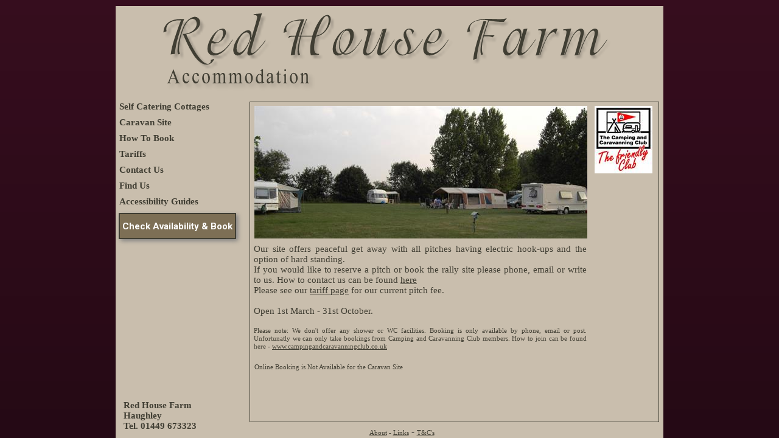

--- FILE ---
content_type: text/html
request_url: http://redhousefarmhaughley.co.uk/caravan_site.html
body_size: 18769
content:
<!DOCTYPE HTML PUBLIC "-//W3C//DTD HTML 4.01 Transitional//EN" "https://www.w3.org/TR/html4/loose.dtd">
<html>
<head>
<meta http-equiv="Content-Type" content="text/html; charset=ISO-8859-1">
<title>Red House Farm Haughley - Caravan Site</title>
<meta name="keywords" content="Red House Farm, Haughley, Stowmarket, Suffolk, Self Catering, Accommodation, Noy,Farm">
<meta name="author" content="Red House Farm Haughley">
<link href="rhf%20fav.ico" rel="shortcut icon" type="image/x-icon">
<style type="text/css">
div#container
{
   width: 900px;
   position: relative;
   margin: 0 auto 0 auto;
   text-align: left;
}
body
{
   background-color: #240914;
   background-image: url('images/caravan_site_bkgrnd.png');
   background-repeat: repeat-x;
   color: #403E33;
   font-family: Verdana;
   font-weight: normal;
   font-size: 15px;
   line-height: 1.1875;
   margin: 0;
   text-align: center;
}
a
{
   color: #403E33;
   text-decoration: underline;
}
a:hover
{
   color: #82703B;
   text-decoration: underline;
}
</style>
<link href="https://fonts.googleapis.com/css?family=Roboto:700&display=swap" rel="stylesheet" type="text/css">
<style type="text/css">
.RHFForm
{
   font-family: Verdana;
   font-weight: bold;
   font-size: 13px;
   text-decoration: none;
   color: #403E33;
   --color: #403E33;
   background-color: #BFB5A2;
   --background-color: rgba(191,181,162,1.00);
   border: 2px solid transparent;
   --border-color: #000000;
}
.RHFFormButton
{
   font-family: Verdana;
   font-weight: bold;
   font-size: 13px;
   text-decoration: none;
   color: #403E33;
   --color: #403E33;
   background-color: #BFB5A2;
   --background-color: rgba(191,181,162,1.00);
   border: 1px solid #403E33;
   --border-color: #403E33;
}
.CustomStyle
{
   font-family: "Courier New";
   font-weight: bold;
   font-size: 16px;
   text-decoration: none;
   color: #000080;
   --color: #000080;
   background-color: transparent;
}
#Shape4
{
   border-width: 0;
   vertical-align: top;
}
#Shape1
{
   border-width: 0;
   vertical-align: top;
}
#MenuBar1
{
   background-color: transparent;
   border: 0px solid #360D1E;
}
.MenuBar1SubMenu
{
   background-color: transparent;
   border: 0px solid #360D1E;
   position:	absolute;
   visibility: hidden;
   overflow: visible;
   z-index: 100;
}
.MenuBar1SubMenuTable
{
   cursor: default;
   border: 0;
   padding: 0;
}
.MenuBar1SubMenuTable tr
{
   margin: 0;
   padding: 0;
}
.MenuBar1Menu
{
   background-color: transparent;
   margin: 0 0px 0 0px;
   border-spacing: 0 0px;
   padding: 0;
}
.MenuBar1MenuOuter
{
   background-color: transparent;
   border: 0px solid #360D1E;
}
.MenuBar1Menu tr
{
   margin: 0;
   padding: 0;
}
.MenuBar1MainItem .MenuBar1MainItemLeft,
.MenuBar1MainItem .MenuBar1MainFolderLeft
{
   width: 0px;
   cursor: pointer;
   border-width: 0;
   text-align: center;
   padding: 3px 0 5px 0;
   font-size: 1px;
}
.MenuBar1MainItem .MenuBar1MainItemText, 
.MenuBar1MainItem .MenuBar1MainItemText a,
.MenuBar1MainItem .MenuBar1MainFolderText,
.MenuBar1MainItem .MenuBar1MainFolderText a
{
   background-color: transparent;
   color: #403E33;
   font-size: 15px;
   font-family: Verdana;
   font-weight: bold;
   font-style: normal;
   line-height: 18px;
   text-align: left;
   text-decoration: none;
   text-transform: none;
   white-space: nowrap;
   margin: 0;
   cursor: pointer;
   border-bottom: 0px solid #CCCCCC;
   border-right: 0px solid #CCCCCC;
   border-top: 0px solid #CCCCCC;
   border-left: 0px solid #CCCCCC;
   padding: 3px 3px 5px 5px;
   vertical-align: middle;
}
.MenuBar1MainItem .MenuBar1MainItemRight,
.MenuBar1MainItem .MenuBar1MainFolderRight
{
   width: 0px;
   cursor: pointer;
   border-width: 0;
   padding: 3px 0 5px 0;
   font-size: 1px;
}
.MenuBar1MainItemHover .MenuBar1MainItemLeft,
.MenuBar1MainItemActive .MenuBar1MainItemLeft,
.MenuBar1MainItemHover .MenuBar1MainFolderLeft,
.MenuBar1MainItemActive .MenuBar1MainFolderLeft
{
   width: 0px;
   cursor: pointer;
   border-width: 0;
   padding: 3px 0 5px 0;
   font-size: 1px;
}
.MenuBar1MainItemHover .MenuBar1MainItemText,
.MenuBar1MainItemActive .MenuBar1MainItemText,
.MenuBar1MainItemHover .MenuBar1MainItemText a,
.MenuBar1MainItemActive .MenuBar1MainItemText a,
.MenuBar1MainItemHover .MenuBar1MainFolderText,
.MenuBar1MainItemActive .MenuBar1MainFolderText,
.MenuBar1MainItemHover .MenuBar1MainFolderText a,
.MenuBar1MainItemActive .MenuBar1MainFolderText a
{
   background-color: transparent;
   color: #403E33;
   font-size: 15px;
   font-family: Verdana;
   font-weight: bold;
   font-style: normal;
   line-height: 18px;
   text-align: left;
   text-decoration: none;
   text-transform: none;
   white-space: nowrap;
   margin: 0;
   cursor: pointer;
   border-bottom: 0px solid #360D1E;
   border-right: 0px solid #360D1E;
   border-top: 0px solid #360D1E;
   border-left: 0px solid #360D1E;
   padding: 3px 3px 5px 5px;
   vertical-align: middle;
}
.MenuBar1MainItemHover .MenuBar1MainItemRight,
.MenuBar1MainItemActive .MenuBar1MainItemRight,
.MenuBar1MainItemHover .MenuBar1MainFolderRight,
.MenuBar1MainItemActive .MenuBar1MainFolderRight
{
   width: 0px;
   cursor: pointer;
   border-width: 0;
   padding: 3px 0 5px 0;
   font-size: 1px;
}
.MenuBar1MenuItem .MenuBar1MenuItemLeft,
.MenuBar1MenuItem .MenuBar1MenuFolderLeft
{
   width: 0px;
   cursor: pointer;
   border-width: 0;
   text-align: center;
   padding: 3px 0 5px 0;
   font-size: 1px;
}
.MenuBar1MenuItem .MenuBar1MenuItemText, 
.MenuBar1MenuItem .MenuBar1MenuItemText a,
.MenuBar1MenuItem .MenuBar1MenuFolderText,
.MenuBar1MenuItem .MenuBar1MenuFolderText a
{
   background-color: #B0A28A;
   color: #403E33;
   font-size: 15px;
   font-family: Verdana;
   font-weight: bold;
   font-style: normal;
   text-align: left;
   text-decoration: none;
   text-transform: none;
   line-height: 16px;
   white-space: nowrap;
   margin: 0;
   cursor: pointer;
   border-bottom: 0px solid #CCCCCC;
   border-top: 0px solid #CCCCCC;
   border-right: 0px solid #CCCCCC;
   border-left: 0px solid #CCCCCC;
   padding: 3px 100px 5px 5px;
   vertical-align: middle;
}
.MenuBar1MenuItem .MenuBar1MenuItemRight,
.MenuBar1MenuItem .MenuBar1MenuFolderRight
{
   width: 0px;
   cursor: pointer;
   border-width: 0;
   padding: 3px 0 5px 0;
   font-size: 1px;
}
.MenuBar1MenuItemHover .MenuBar1MenuItemLeft, 
.MenuBar1MenuItemActive .MenuBar1MenuItemLeft,
.MenuBar1MenuItemHover .MenuBar1MenuFolderLeft,
.MenuBar1MenuItemActive .MenuBar1MenuFolderLeft
{
   width: 0px;
   cursor: pointer;
   border-width: 0;
   padding: 3px 0 5px 0;
   font-size: 1px;
}
.MenuBar1MenuItemHover .MenuBar1MenuItemText,
.MenuBar1MenuItemActive .MenuBar1MenuItemText,
.MenuBar1MenuItemHover .MenuBar1MenuItemText a,
.MenuBar1MenuItemActive .MenuBar1MenuItemText a,
.MenuBar1MenuItemHover .MenuBar1MenuFolderText,
.MenuBar1MenuItemActive .MenuBar1MenuFolderText,
.MenuBar1MenuItemHover .MenuBar1MenuFolderText a,
.MenuBar1MenuItemActive .MenuBar1MenuFolderText a
{
   background-color: #B0A28A;
   color: #403E33;
   font-size: 15px;
   font-family: Verdana;
   font-weight: normal;
   font-style: normal;
   line-height: 16px;
   text-align: left;
   text-decoration: none;
   text-transform: none;
   white-space: nowrap;
   margin: 0;
   cursor: pointer;
   border-bottom: 0px solid #360D1E;
   border-top: 0px solid #360D1E;
   border-right: 0px solid #360D1E;
   border-left: 0px solid #360D1E;
   padding: 3px 100px 5px 5px;
   vertical-align: middle;
}
.MenuBar1MenuItemHover .MenuBar1MenuItemRight,
.MenuBar1MenuItemActive .MenuBar1MenuItemRight,
.MenuBar1MenuItemHover .MenuBar1MenuFolderRight,
.MenuBar1MenuItemActive .MenuBar1MenuFolderRight
{
   width: 0px;
   cursor: pointer;
   border-width: 0;
   padding: 3px 0 5px 0;
   font-size: 1px;
}
.MenuBar1SubMenu td,
.MenuBar1Menu td,
.MenuBar1Menu tr
{
   vertical-align: middle;
}
.MenuBar1MenuSplitText div
{
   height: 1px;
   padding: 0;
   background-color: #387AC8;
   overflow: hidden;
}
.MenuBar1MenuItem .MenuBar1MenuSplitLeft
{
   height: 9px;
   padding: 0;
}
.MenuBar1MenuItem .MenuBar1MenuSplitText
{
   background-color: #B0A28A;
   height: 9px;
   padding: 0 6px 0 6px;
}
.MenuBar1MenuItem .MenuBar1MenuSplitRight
{
   height: 9px;
   padding: 0;
}
.MenuBar1MainSplitText div
{
   background-color: #387AC8;
   height: 1px;
   padding: 0;
   overflow: hidden;
}
.MenuBar1MainItem .MenuBar1MainSplitLeft 
{
   height: 9px;
   padding: 0;
}
.MenuBar1MainItem .MenuBar1MainSplitText
{
   background-color: transparent;
   height: 9px;
   padding: 0;
}
.MenuBar1MainItem .MenuBar1MainSplitRight
{
   height: 9px;
   padding: 0;
}
.MenuBar1MainItem
{
   vertical-align: middle;
}
.MenuBar1HorizontalSplit
{
   border-right: 0 solid #8080FF;
   border-left: 0 solid #8080FF;
   width: 13px;
   background-color: transparent;
   padding: 3px 0 5px 0;
   vertical-align: middle;
   text-align: center;
   text-decoration: none;
   color: #387AC8;
   font-size: 15px;
   font-family: Verdana;
   font-style: normal;
}
.MenuBar1MainItem, .MenuBar1MainItemHover, .MenuBar1MainItemActive,
.MenuBar1MenuItem, .MenuBar1MenuItemHover, .MenuBar1MenuItemActive
{
   white-space: nowrap;
}
.MenuBar1SpacerDiv
{
   background: transparent;
   margin: 0;
   padding: 0;
   border: 0;
   font-size: 1px;
}
#wb_MenuBar1
{
}
#wb_MenuBar1:hover
{
   z-index: 1111 !important;
}
#headtext2
{
   border-width: 0;
   vertical-align: top;
}
#headtext2
{
   filter: drop-shadow(5px 5px 3px rgba(0,0,0,0.20));
}
#Shape3
{
   border-width: 0;
   vertical-align: top;
}
#wb_AddressText 
{
   background-color: transparent;
   background-image: none;
   border: 0px solid transparent;
   border-radius: 0px;
   padding: 0;
   margin: 0;
   text-align: left;
}
#wb_AddressText div
{
   text-align: left;
}
#wb_FooterText 
{
   background-color: transparent;
   background-image: none;
   border: 0px solid transparent;
   border-radius: 0px;
   padding: 0;
   margin: 0;
   text-align: center;
}
#wb_FooterText div
{
   text-align: center;
}
#wb_Head_Text
{
   vertical-align: top;
}
#Head_Text
{
   border: 0px solid #000000;
   border-radius: 0px;
   padding: 0;
   margin: 0;
   left: 0;
   top: 0;
   width: 100%;
   height: 100%;
}
#ThemeableButton1
{
   font-family: "Roboto";
   font-weight: 700;
   font-size: 15px;
   font-style: normal;
   display: inline-block;
   position: relative;
   vertical-align: middle;
   user-select: none;
   overflow: visible;
   text-decoration: none;
   cursor: pointer;
   margin: 0;
   box-shadow: 3px 3px 7px #808080;
   padding: 0;
   text-align: center;
   vertical-align: top;
}
#ThemeableButton1 .ui-button
{
   position: absolute;
   padding: 0;
}
#ThemeableButton1.ui-corner-all
{
   border-bottom-left-radius: 0px;
   border-top-left-radius: 0px;
}
#ThemeableButton1.ui-corner-all
{
   border-bottom-right-radius: 0px;
   border-top-right-radius: 0px;
}
#ThemeableButton1.ui-button
{
   background-color: #7D6F55;
   background-image: none;
   border: 2px solid #403E33;
   color: #FFFFFF;
}
#ThemeableButton1.ui-state-hover, #ThemeableButton1.ui-button:hover
{
   border-color: #7D6F55;
   background-color: #403E33;
   background-image: none;
   color: #FFFFFF;
}
#ThemeableButton1.ui-state-active, #ThemeableButton1.ui-button:active
{
   border-color: #403E33;
   background-color: #7D6F55;
   background-image: none;
   color: #FFFFFF;
}
#wb_CCCLogo
{
   vertical-align: top;
}
#CCCLogo
{
   border: 0px solid #000000;
   border-radius: 0px;
   padding: 0;
   margin: 0;
   left: 0;
   top: 0;
   width: 100%;
   height: 100%;
}
#wb_csphoto
{
   vertical-align: top;
}
#csphoto
{
   border: 0px solid #000000;
   border-radius: 0px;
   padding: 0;
   margin: 0;
   left: 0;
   top: 0;
   width: 100%;
   height: 100%;
}
#wb_cs_text 
{
   background-color: transparent;
   background-image: none;
   border: 0px solid transparent;
   border-radius: 0px;
   padding: 0;
   margin: 0;
   text-align: justify;
}
#wb_cs_text div
{
   text-align: justify;
}
#wb_Text1 
{
   background-color: transparent;
   background-image: none;
   border: 0px solid #000000;
   border-radius: 0px;
   padding: 0;
   margin: 0;
   text-align: left;
}
#wb_Text1 div
{
   text-align: left;
}
</style>
<script type="text/javascript" src="jscookmenu.min.js"></script>
<script type="text/javascript">
var cmMenuBar1 =
{
   mainFolderLeft: '',
   mainFolderRight: '',
   mainItemLeft: '',
   mainItemRight: '',
   folderLeft: '',
   folderRight: '',
   itemLeft: '',
   itemRight: '',
   mainSpacing: 0,
   subSpacing: 0,
   delay: 100,
   offsetVMainAdjust: [0, 0],
   offsetSubAdjust: [0, 0]
};
var cmMenuBar1HSplit = [_cmNoClick, '<td class="MenuBar1MenuSplitLeft"><div></div></td>' +
                                    '<td class="MenuBar1MenuSplitText"><div></div></td>' +
                                    '<td class="MenuBar1MenuSplitRight"><div></div></td>'];
var cmMenuBar1MainVSplit = [_cmNoClick, '<div><table width="13" cellspacing="0"><tr><td class="MenuBar1HorizontalSplit">|</td></tr></table></div>'];
var cmMenuBar1MainHSplit = [_cmNoClick, '<td colspan="3" class="MenuBar1MainSplitText"><div></div></td>'];
document.addEventListener('DOMContentLoaded', function(event)
{
   cmDrawFromText('MenuBar1', 'vul', cmMenuBar1, 'MenuBar1');
});
</script>
</head>
<body>
<div id="container">
<div id="wb_MasterPage1" style="position:absolute;left:0px;top:0px;width:900px;height:720px;z-index:9;">
<div id="wb_Shape4" style="position:absolute;left:0px;top:10px;width:900px;height:150px;z-index:0;">
<img src="images/img0001.png" id="Shape4" alt="" width="900" height="150" style="width:900px;height:150px;"></div>
<div id="wb_Shape1" style="position:absolute;left:0px;top:158px;width:900px;height:562px;z-index:1;">
<img src="images/img0003.png" id="Shape1" alt="" width="900" height="562" style="width:900px;height:562px;"></div>
<div id="wb_MenuBar1" style="position:absolute;left:1px;top:163px;width:192px;height:182px;z-index:2;">
<div id="MenuBar1">
<ul style="display:none;">
<li><span></span><a href="./self_catering.html" target="_self" title="Self Catering Cottages">Self&nbsp;Catering&nbsp;Cottages</a>
</li>
<li><span></span><a href="./caravan_site.html" target="_self" title="Caravan Site">Caravan&nbsp;Site</a>
</li>
<li><span></span><a href="./booking.php" target="_self" title="How To Book">How&nbsp;To&nbsp;Book</a>
</li>
<li><span></span><a href="./tariffs.php" target="_self" title="Tariffs">Tariffs</a>
</li>
<li><span></span><a href="./contact_us.html" target="_self" title="Contact Us">Contact&nbsp;Us</a>
</li>
<li><span></span><a href="./findus.html" target="_self" title="Find Us">Find&nbsp;Us</a>
</li>
<li><span></span><a href="./accessibility_guides.html" target="_self">Accessibility&nbsp;Guides</a>
</li>
</ul>
</div>
</div>
<div id="wb_headtext2" style="position:absolute;left:83px;top:113px;width:239px;height:25px;z-index:3;">
<a href="./index.html"><img src="images/img0004.png" id="headtext2" alt="Accommodation" title="Accommodation" width="239" height="25" style="width:239px;height:25px;"></a></div>
<div id="wb_Shape3" style="position:absolute;left:220px;top:167px;width:673px;height:527px;z-index:4;">
<img src="images/img0005.png" id="Shape3" alt="" width="673" height="527" style="width:673px;height:527px;"></div>
<div id="wb_AddressText" style="position:absolute;left:13px;top:658px;width:169px;height:53px;z-index:5;">
<span style="color:#403E33;font-family:Verdana;font-size:15px;"><strong>Red House Farm Haughley<br>Tel. 01449 673323</strong></span></div>
<div id="wb_FooterText" style="position:absolute;left:397px;top:702px;width:146px;height:18px;text-align:center;z-index:6;">
<span style="color:#403E33;font-family:Verdana;font-size:11px;"><a href="./about.html">About</a> - <a href="./links.html">Links</a></span><span style="color:#000000;font-family:Verdana;font-size:15px;"> - </span><span style="color:#000000;font-family:Verdana;font-size:11px;"><a href="./booking_conditions.html">T&amp;C's</a></span></div>
<div id="wb_Head_Text" style="position:absolute;left:75px;top:21px;width:750px;height:92px;z-index:7;">
<a href="./index.html"><img src="images/img0002.png" id="Head_Text" alt="" width="750" height="92"></a></div>
<button type="submit" id="ThemeableButton1" onclick="window.location.href='https://via.eviivo.com/RedHouse';return false;" name="" value="Check Availability & Book" class="ui-button ui-corner-all" style="position:absolute;left:5px;top:350px;width:193px;height:43px;z-index:8;">Check Availability & Book</button>
</div>
<div id="wb_CCCLogo" style="position:absolute;left:787px;top:174px;width:95px;height:111px;z-index:10;">
<img src="images/img0016.jpg" id="CCCLogo" alt="" width="95" height="111"></div>
<div id="wb_csphoto" style="position:absolute;left:228px;top:174px;width:547px;height:218px;z-index:11;">
<img src="images/img0017.jpg" id="csphoto" alt="" width="547" height="219"></div>
<div id="wb_cs_text" style="position:absolute;left:227px;top:401px;width:547px;height:181px;text-align:justify;z-index:12;">
<span style="color:#403E33;font-family:Verdana;font-size:15px;">Our site offers peaceful get away with all pitches having electric hook-ups and the option of hard standing.<br>If you would like to reserve a pitch or book the rally site please phone, email or write to us. How to contact us can be found <a href="./contact_us.html">here</a><br>Please see our <a href="./tariffs.php">tariff page</a> for our current pitch fee.<br><br>Open 1st March - 31st October.<br><br></span><span style="color:#403E33;font-family:Verdana;font-size:11px;">Please note: We don't offer any shower or WC facilities. Booking is only<strong> </strong>available by phone, email or post. Unfortunatly we can only take bookings from Camping and Caravanning Club members. How to join can be found here - <a href="https://www.campingandcaravanningclub.co.uk/">www.campingandcaravanningclub.co.uk</a></span></div>
<div id="wb_Text1" style="position:absolute;left:228px;top:597px;width:354px;height:13px;z-index:13;">
<span style="color:#403E33;font-family:Verdana;font-size:11px;">Online Booking is Not Available for the Caravan Site</span></div>
</div>
</body>
</html>